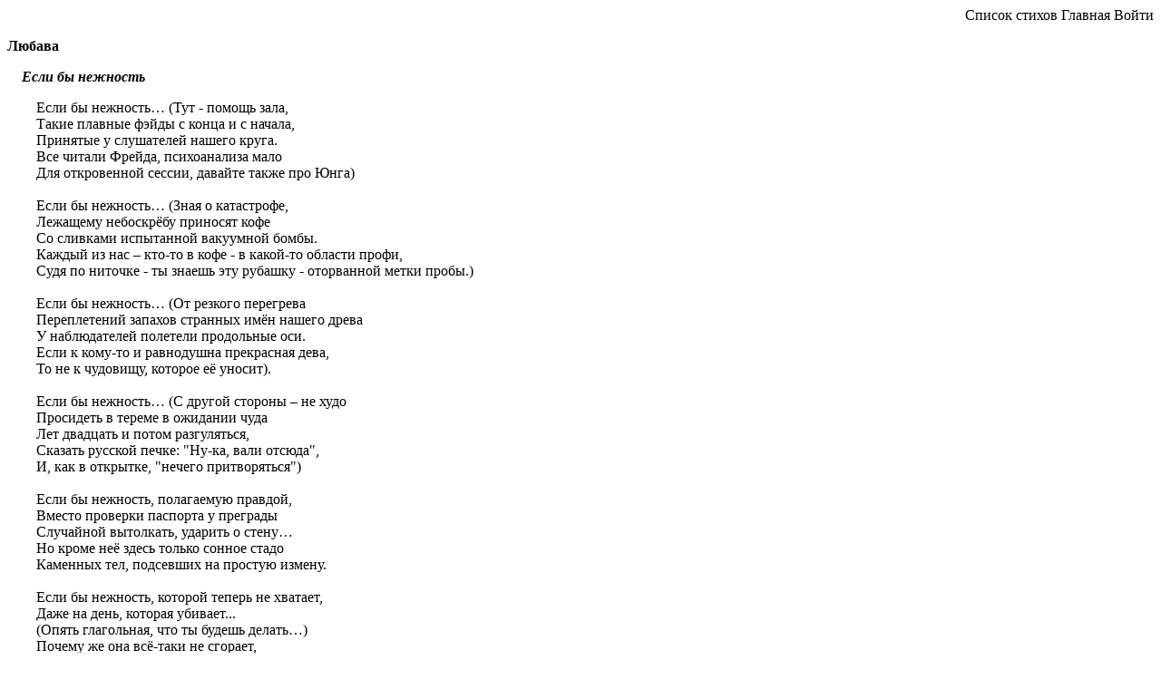

--- FILE ---
content_type: text/html; charset=UTF-8
request_url: https://www.lubava.info/txt/show/231
body_size: 3387
content:
<!DOCTYPE html>
<html>
<head>
    <meta charset="utf-8"/>
    <title>Если бы нежность - www.lubava.info</title>
    <link rel="stylesheet" type="text/css" href="/assets/base.css">
    <link rel="stylesheet" type="text/css" href="/txt/css/db.css">
</head>
<body><div>
<div style='float: right'><a class='topmenu' href='/txt/poetry'>Список стихов</a> <a class='topmenu' href='/'>Главная</a> <a class='topmenu' href='/txt/login?u=%2Ftxt%2Fshow%2F231'>Войти</a></div>
<div style='clear: both'></div>
</div>
<p class='style2'><b>Любава</b></p>
<p class='style2'><b><i>&nbsp;&nbsp;&nbsp;&nbsp;Если бы нежность</i></b></p>
<div class='style2_pad'>Если бы нежность&hellip; (Тут - помощь зала,<br />
Такие плавные фэйды c конца и с начала,<br />
Принятые у слушателей нашего круга.<br />
Все читали Фрейда, психоанализа мало<br />
Для откровенной сессии, давайте также про Юнга)<br />
<br />
Если бы нежность&hellip; (Зная о катастрофе,<br />
Лежащему небоскрёбу приносят кофе<br />
Со сливками испытанной вакуумной бомбы.<br />
Каждый из нас &ndash; кто-то в кофе - в какой-то области профи,<br />
Судя по ниточке - ты знаешь эту рубашку - оторванной метки пробы.)<br />
<br />
Если бы нежность&hellip; (От резкого перегрева<br />
Переплетений запахов странных имён нашего древа<br />
У наблюдателей полетели продольные оси.<br />
Если к кому-то и равнодушна прекрасная дева,<br />
То не к чудовищу, которое её уносит).<br />
<br />
Если бы нежность&hellip; (С другой стороны &ndash; не худо<br />
Просидеть в тереме в ожидании чуда<br />
Лет двадцать и потом разгуляться,<br />
Сказать русской печке: &quot;Ну-ка, вали отсюда&quot;,<br />
И, как в открытке, &quot;нечего притворяться&quot;)<br />
<br />
Если бы нежность, полагаемую правдой,<br />
Вместо проверки паспорта у преграды<br />
Случайной вытолкать, ударить о стену&hellip;<br />
Но кроме неё здесь только сонное стадо<br />
Каменных тел, подсевших на простую измену.<br />
<br />
Если бы нежность, которой теперь не хватает,<br />
Даже на день, которая убивает...<br />
(Опять глагольная, что ты будешь делать&hellip;)<br />
Почему же она всё-таки не сгорает,<br />
Если солнце таки подошло ближе и село?<br />
<br />
Если бы нежность каждым жестом не мстила<br />
Тысячелетиям, кои она пропустила,<br />
Не скрежетала зубами и руки в карманах<br />
Не держала бы, сердце бы не делила&hellip;<br />
(Яблок мне принеси, Лукас Кранах!..)<br />
<br />
Если бы нежность могла как-то иначе -<br />
Собакой с поджатым хвостом, или, тем паче,<br />
С синяками предпочитаемой гаммы -<br />
Был бы это не Кранах, а Терри Пратчет,<br />
Плоская сказка вместо практичной драмы.<br />
<br />
Если бы нежность, очки приподнимая,<br />
Дожидаясь на остановке трамвая,<br />
Поражаясь изменению тока накала<br />
Нити, бледнея, краснея и понимая,<br />
Наконец, с чем имеет дело, не так роптала.<br />
<br />
Если бы нежность в пустой абоненский ящик<br />
Заглянула, сверившись с настоящим,<br />
И - рассыпалась серенькой ртутной крошкой,<br />
По дребезжащим, дрожащим и дражайшим,<br />
Я бы улыбнулась, свернув окошко.<br />
&nbsp;</div>
<p><i>&nbsp;&nbsp;&nbsp;&nbsp;13.09.2007</i></p><div id='hidden_comments'>
<p><button onclick='toggle_comments(true)'>Показать коментарий</button>
</p>
</div>
<div id='visible_comments' style='display: none'>
<p><button onclick='toggle_comments(false)'>Скрыть коментарий</button></p>
<div><br>
<div class='style2_pad'><em>помощь зала</em> &mdash; опция во время телешоу<br />
<br />
<em>плавные фэйды c конца и с начала </em>&mdash; постепенное повышение и понижение уровня звука в начале и конце композиции<br />
<br />
<em>Фрейд, Юнг </em>&mdash; шарлатаны от психологии<br />
<br />
Лежащему небоскрёбу&nbsp;&mdash; на Варшавском шоссе есть &laquo;Лежачий небоскреб&raquo;, самый длинный дом в Москве (736 метров)<br />
<br />
<em>полетели продольные оси</em> &mdash; полетели значит сломались, продольная ось есть у самолёта<br />
<br />
<em>Просидеть в тереме </em>&mdash; жилой верхний ярус древнерусских хором, где изолировали от жизни женщин<br />
<br />
<em>Сказать русской печке: &quot;Ну-ка, вали отсюда&quot; </em>&mdash; в русских сказках часто встречается говорящая печь<br />
<br />
<em>подсевших на простую измену</em> &mdash; подсесть на измену &mdash; психоз после употребления наркотиков<br />
<br />
<em>хватает... убивает... глагольная</em> &mdash; прошли времена, когда были приличны глагольные рифмы<br />
<br />
<em>Яблок мне принеси, Лукас Кранах! </em>&mdash; Кранах &mdash; немецкий художник эпохи Северного Возрождения и Реформации (1472&nbsp;&mdash; 1553), яблоко &mdash; символ грехопадения<br />
<br />
<em>Терри Пратчет</em> &mdash; (1948 &mdash; 2015), известный английский автор фэнтези<br />
<br />
<em>ток накала</em> &mdash; ток, протекающий в цепи накала лампы в установившемся режиме при номинальном напряжении накала<br />
<br />
<em>в пустой абоненский ящик</em> &mdash; арендованный на почте почтовый ящик для писем до востребования<br />
<br />
<em>рассыпалась серенькой ртутной крошкой</em> &mdash; из разбившихся ртутных термометров высыпались шарики ртути<br />
<br />
<em>свернув окошко</em> &mdash; закрыв окно браузера на компьютере<br />
&nbsp;</div>
</div>
</div>
<script>
function toggle_comments(show) {
    var visible_div = document.getElementById("visible_comments")
    var hidden_div = document.getElementById("hidden_comments")
    if (show) {
        hidden_div.style.display = "none"
        visible_div.style.display = "block"
        visible_div.scrollIntoView()
    } else {
        hidden_div.style.display = "block"
        visible_div.style.display = "none"
    }
}
</script></body></html>

--- FILE ---
content_type: text/css
request_url: https://www.lubava.info/assets/base.css
body_size: 133
content:
a.noneline {text-decoration: none;}

@media (pointer:coarse) {
    * {
    	font-size: 1.7rem;
    }
    
    .big {
    	font-size: 2.2rem;
    }
}

@media not (pointer:coarse) {
    * {
    	font-size: 1.0rem;
    }
    
    .big {
    	font-size: 1.5rem;
    }
}

* {
	font-family: "Times New Roman", Times, serif;
}

a {
	color: #000000;
}

img {
    border:0;
}

*.red {
  color: red;
}



--- FILE ---
content_type: text/css
request_url: https://www.lubava.info/txt/css/db.css
body_size: 251
content:
a.noneline {
    text-decoration: none;
}
a.topmenu {
    text-decoration: none;
}
a.a_buttonlike {
    text-decoration: none;

    border: 1px outset gray;
    padding: 5px;
}
.style2 {
        color: #000000;
}
.style2_pad {
        padding-left: 32px;
        color: #000000;
}
.aircell {
    width: 20px;
    border: 0;
}

.syserr {
    white-space: pre;
    text-align: center;
}

div.text_and_comments {
    display: flex;
    flex-direction: column;
}

@media only screen and (min-width: 600px) and (orientation: landscape) {
    div.text_and_comments {
        flex-direction: row;
        column-gap: 2rem;
        flex: 1;
        flex-wrap: nowrap;
    }
}
